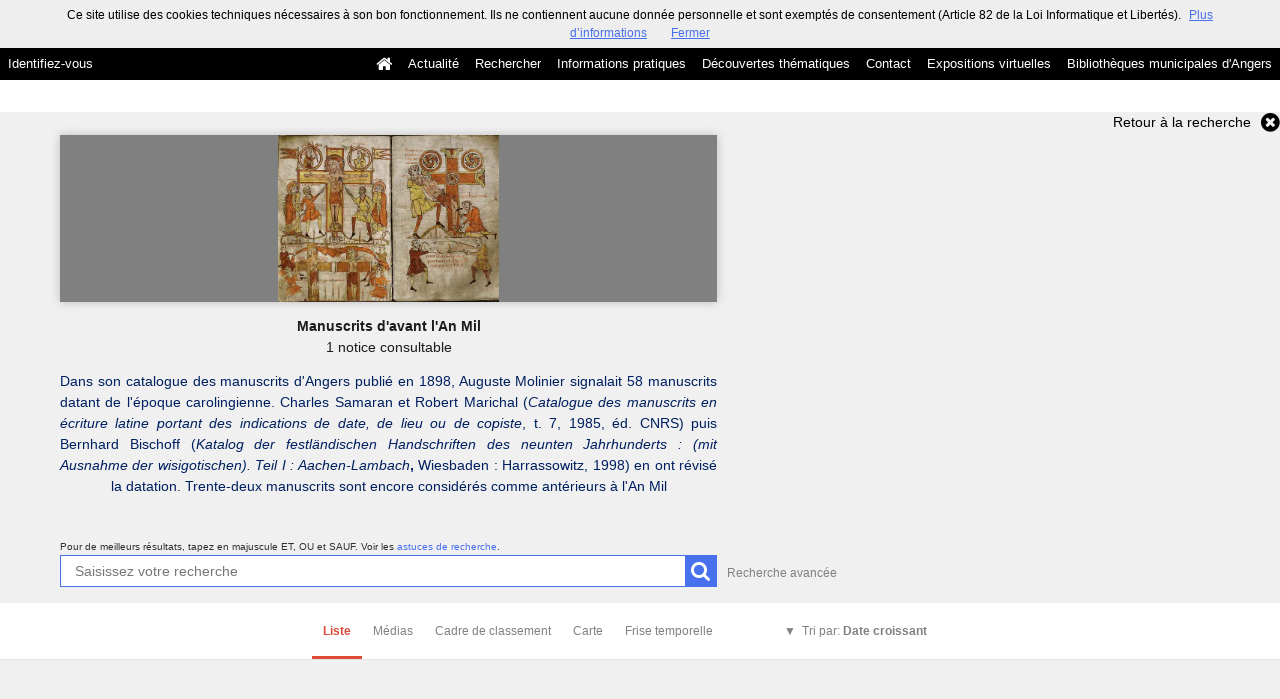

--- FILE ---
content_type: text/css
request_url: https://commulysse.angers.fr/bundles/naonedvanao/css/search/main.css?v=4.6.32
body_size: 9620
content:
body.search-view-medias {
    height: 100%;
}

body > .headrest {
    height: auto !important;
}

.search-welcome {
    height: 37.5vh;
    max-height: 35rem;
    width: 100%;
    display: table;
    text-align: center;
    z-index: -10;
}

.act-search {
    float: right;
    margin-right: -2.5rem;
    margin-top: .9rem;
    color: white;
}
.act-search.fa {
    font-size: 1.7em;
}
.input-icon {
    float:right;
}

.search-welcome p{
    display: table-cell;
    vertical-align: middle;
    font-size: 4.5em;
    color: #FFF;
    text-shadow: 0 0 .2em #000;
    font-weight: bold;
    padding: 0 .6em;
    line-height: 1.1em;
    width: 100%;
}

/* SIMPLE FIELD SEARCH FORM */

.search-global {
    color: #323232;
}
.search-centered{
    width: 97vw;
    max-width: 65.7rem;
    position: relative;
    margin: 0 auto;
}
.search-centered-nr{
    width: 97vw;
    max-width: 65.7rem;
    margin: 0 auto;
}
.search-global-query {
    background-color: #F0F0F0;
    position:relative;
}
.search-centered-line {
    max-width: 65.7rem;
    position: relative;
}
.search-global-query .search-query-line {
    /*padding: .3rem 0 0;*/
    position:relative;
}
.search-query-line>*{
    height: 2.8rem;
}
.search-global-submit{
    position: absolute;
    right: 0;
    top:0;
    padding:0 !important;
    margin:0 !important;
}
.search-global-submit input {
    width:3.2rem;
    height:3.2rem;
}
.search-global-query-label {
    display: block;
    margin-top: 0;
    line-height: 16px;
    font-size: 11px;
}
.search-global-input{
    font-size: 1.16em;
    width: 100%;
    padding-left: 1em;
    max-width: 65.7rem;
    margin-bottom: 1.6rem;
    height: 3.2rem;
    padding-right: 2.5em;
}
.search-query-line > .search-preset{
    margin: -.8rem 0 .5rem;
    text-align: center;
}
.search-query-line > .search-preset > *{
  position: relative;
  top: -0.2em;
}
.search-preset {
    color: #1c1c1c;
    margin:3.2rem 0;
    text-align:center;
    padding-top: 2%;
}

/* SEARCH OPTIONS */

.search-options {
    border-bottom: 1px solid #E3E3E3;
    padding-bottom: 0;
    position:relative;
    background-color:#FFF;
}
.search-option-item {
    display:table-cell;
}
.search-option-item.plus {
    visibility: collapse;
}

.search-mode-item,
.search-mode-plus {
    display:table-cell;
    height: 5.6rem;
    vertical-align: middle;
    text-decoration: none;
    color: rgb(129, 129, 129);
}

.search-mode-item {
    border-bottom: solid 3px #FFF;
    border-top: solid 3px transparent;
    margin: 0;
    padding: 0 1.1rem;
    margin-top: 3px;
}
.search-mode-item:hover,
.search-mode .search-mode-plus.opened {
    border-bottom-color: #E3E3E3;
    color: rgb(129, 129, 129);
}

.search-mode-plus-box .search-mode-item {
    border-bottom: none;
    margin-bottom: 3px;
    height: 3.4rem;
}

.search-mode-item.icon-down:after{
    font-size: 1em;
}
.search-mode-plus {
    padding: 0 1em;
    margin: 3px 0;
    line-height: 32px;
}

.search-mode-plus:before {
    content: '\25bc';
    margin-right: .5em;
}

.search-mode .search-mode-plus.opened:before {
    content: '\25b2';
}

.search-mode .search-mode-item.active{
    border-bottom-color: #dd4b39;
    color: #dd4b39;
    font-weight: bold;
}
.search-mode .search-mode-plus.active {
    background-color: #E3E3E3;
    color: #818181
}
.search-mode input,
.search-mode-plus-box-inner input {
    display:none;
}
.search-mode-plus-box-inner {
    display: table;
    position: relative;
    right:0;
}

.search-option-item select {
    -webkit-appearance: none;
    appearance: none;
    color: #818181;
    background: transparent;
    border: none;
    outline: none;
    box-shadow:none;
    width:4em;
}
.search-option-item select:active {
    border:0;
    outline:0;
}
.search-option-item select:hover {
    border:none;
}
.search-plus-advanced-line .note {
    margin: 1em 0 0 0;
    font-size: 1.1rem;
    color: #818181;
    text-align: right;
    width: 65%;
    position: absolute;
    right: 0;
}
/* EXTENDED SEARCH FORM */
#search-query-custom {
    color: #1C1C1C;
    font-size: 1.4rem;
}

.search-mode-plus-box {
    /*position: absolute;*/
    z-index: 1;
    display:none;
    background-color:#FFF;
}
.search-mode-plus-box:before {
    content: " ";
    border-top: #E3E3E3 1px solid;
    position: absolute;
    width: 100%;
    left: 0;
}
.search-mode .search-mode-plus.opened + .search-mode-plus-box {
    height:34px;
    display: block;
}
.search-mode-plus-box .close {
    position: absolute;
    top: -1.1em;
    right: 0;
}

.search-advanced-header {
    padding: 30px 0;
    line-height: 1.7em;
    font-size: 1.16em;
}
.search-advanced-header p {
    margin: 0;
}
.search-advanced-header .fa {
    font-size: 1.5em;
    position: relative;
    top: 0.1em;
}

.search-plus-advanced {
    background-color: #F0F0F0;
}
.search-plus-advanced>p>.button {
    margin-top: -.3em;
}
.search-plus-advanced-line {
    padding: 0 .5vw;
    clear: both;
    position: relative;
}
.search-plus-advanced-line + .search-plus-advanced-line,
.search-builder {
    margin-top: 13px;
}
.search-plus-advanced-line > div + div,
.search-meta-fields > div + div {
    margin-left: 8px;
}
.search-plus-advanced-line div {
    line-height: 2.2rem;
}
.search-plus-advanced-line {
    display: -webkit-box;
    display: flex;
    -webkit-box-orient: horizontal;
    -webkit-box-direction: normal;
            flex-direction: row;
    position: relative;
}
.search-plus-advanced-line .search-adv-action {
    cursor: pointer;
}
.search-plus-advanced-line .left { width: 12.5em; }
.search-plus-advanced-line.custom .left { text-align:right; }
.search-plus-advanced-line .center { width:35.83em; }
.search-plus-advanced-line .right { margin-right:0; }
.search-plus-advanced-line .line { position: relative; }
.search-plus-advanced-line .search-advanced-select {
    width:100%;
    font-size: 1.3rem;
    margin-bottom: .4rem;
}
select.search-advanced-select{
    height: 3.2rem;
}
.search-plus-advanced-line select{
    width:100%;
    height: 4.2rem;
    margin-bottom: .4rem;
}
.search-advanced-field-wrapper {
    -webkit-box-flex: 1;
            flex-grow: 1;
    width: 100%;
}
.search-advanced-boolean-wrapper {
    width: 6.7rem;
    flex-shrink: 0;
}
.search-plus-advanced-lines.custom .search-plus-advanced-line:first-child .search-meta-fields-wrapper {
    padding-left: 7.5rem;
}
.search-advanced-fieldname-wrapper {
    -webkit-box-flex: 1;
        -ms-flex-positive: 1;
            flex-grow: 1;
}
.search-advanced-fieldname-wrapper label {
    text-align: right;
    display: block;
}
.search-plus-advanced-line select {
    width: 100%;
}
.search-adv-action {
    position: absolute;
    right: 0;
    -webkit-transform: translate(100%);
    transform: translate(100%);
    font-size: 1.8em;
    cursor: pointer;
}
.search-adv-action.add:not(.first) {
    right: -29px;
}
.search-adv-action .fa-times-circle:hover,
.search-adv-action .fa-times-circle:focus {
    color: #e00034;
}
.search-adv-action .fa-plus-circle:hover,
.search-adv-action .fa-plus-circle:focus {
    color: #7bbf28;
}
.search-meta-fields-wrapper {
    min-width: 40%;
    position: relative;
}
.search-meta-fields {
    display: -webkit-box;
    display: flex;
    -webkit-box-orient: horizontal;
    -webkit-box-direction: normal;
            flex-direction: row;
}
.date-line {
    display: -webkit-box;
    display: flex;
    -webkit-box-orient: horizontal;
    -webkit-box-direction: normal;
            flex-direction: row;
    width: 100%;
}
.date-line .label {
    width: 24%;
    flex-shrink: 0;
    -webkit-box-flex: 0;
            flex-grow: 0;
    line-height: 1.3em;
    display: -webkit-box;
    display: flex;
    -webkit-box-align: center;
            align-items: center;
    -webkit-box-pack: end;
            justify-content: flex-end;
}
.date-line > div + div {
    margin-left: 8px;
    margin-bottom: 0.2rem;
}
.date-line .picker {
    cursor: pointer;
}

.date-line .day,
.date-line .month,
.date-line .year {
    -webkit-box-flex: 1;
        -ms-flex-positive: 1;
            flex-grow: 1;
}

.search-plus-advanced-line select {
    min-width: 7rem;
}
select.unselected {
    font-size: 1.2rem;
    color: #818181;
    font-style: italic;
}
select .selectOption {
    font-size: 1.2rem;
    color: #000;
    font-style: normal;
}
.search-plus-advanced-line select {
    padding-left: .4rem;
}

.date-line ::-webkit-input-placeholder  /* WebKit, Blink, Edge */
{
    font-size: 1.2rem;
    color: #818181;
    font-style: italic;
}
.date-line ::placeholder,
.date-line :-moz-placeholder,  /* Mozilla Firefox 4 to 18 */
.date-line ::-moz-placeholder, /* Mozilla Firefox 19+ */
.date-line :-ms-input-placeholder /* Internet Explorer 10-11 */
{
    font-size: 1.2rem;
    color: #818181;
    font-style: italic;
}

@media(max-width: 650px) {
    .date-line {
        -webkit-box-orient: vertical;
        -webkit-box-direction: normal;
                flex-direction: column;
    }
    .search-plus-advanced-line {
        -webkit-box-orient: vertical;
        -webkit-box-direction: normal;
            -ms-flex-direction: column;
                flex-direction: column;
    }
    .search-plus-advanced-line + .search-plus-advanced-line,
    #search-builder {
        margin-top: 8px;
    }
    .search-plus-advanced {
        padding: 0 8px;
    }
    .search-advanced-field-wrapper {
        margin: 0;
    }
    .search-adv-action {
        -webkit-transform: translate(0, 25%);
        transform: translate(0, 25%);
    }
    .search-plus-advanced-line {
        padding-right: 2em;
    }
    .search-advanced-fieldname-wrapper {
        width: auto;
        font-weight: bold;
    }
    .date-line .year {
        padding-right: 0;
    }
    .date-line .picker,
    .search-plus-advanced-line .note {
        display: none;
    }
    .search-plus-advanced-line.date {
        -webkit-box-orient: vertical;
        -webkit-box-direction: normal;
                flex-direction: column
    }
    .date-line .label {
        width: auto;
        padding: 4px 0;
        -webkit-box-pack: center;
                justify-content: center;
    }
}

select.search-advanced-select{
    height: 3.2rem;
}
.search-plus-advanced-line .calendar-swap {
    cursor: pointer;
}
.search-plus-advanced-line label,
.search-plus-advanced-line .label-label {
    margin:.8rem 0 0 0;
    overflow:hidden;
    font-size: 1.4rem;
}
.search-plus-advanced-line label > * ,
.search-plus-advanced-line .label-label > * { float:left; }
.search-plus-advanced-line .label  {
    text-align:right;
}
.search-plus-advanced-line .pikaday {
    position: relative;
    height: 3.2rem;
    width: 3.2rem;
    text-align: center;
    line-height: 3.2rem;
    font-size: 19px;
    background-color: #FFF;
    border: 1px solid #CCC;
    cursor: pointer;
}
.search-plus-advanced-line input     { height: 3.2rem; }
.search-plus-advanced-line .search-advanced-select.selectize-control {
    margin-bottom: -.3rem;
}
.selectize-control input     { height: 3rem; }
.search-plus-advanced-line input[type="text"] {
    padding-left: 0.8rem;
    padding-right: 0.8rem;
    width:100%;
}
.search-plus-advanced-line .search-date-d,
.search-plus-advanced-line .search-date-m {
    height:3.2rem;
    padding:0.0.3em;
}

#search-advanced-input .icomoon.circled {
    cursor: pointer;
    font-size: 1rem;
    vertical-align: middle;
    padding: 0.6em;
    color: #ccc;
}

.search-builder {
    padding: 0 0.5vw;
    font-size: 1.2rem;
    color: #818181;
}
.search-builder input {
    width: 100%;
    padding: 0 0.8rem;
    height: 3.2rem;
}

.search-builder input {
    font-size: 1.2rem;
}
.search-builder input[readonly] {
    background-color: #818181;
    font-style: italic;
    background-color: #e3e3e3;
}
.search-builder .edit {
    position: absolute;
}
.search-builder .help {
    float: right;
}

.search-builder .edit, .search-builder .help {
    color: #818181;
}

.search-builder .edit:hover, .search-builder .help:hover {
    color: #4970EC;
}

.search-plus-advanced-final {
    clear: both;
}

.search-plus-advanced-final .button {
    line-height: 32px;
    padding: 0 1.9em;
}

.search-plus-advanced-final .search-count {
    /*position: absolute;*/
    margin: 15px 10px;
    line-height: 32px;
}

/* SEARCH SUGGESTS */

.search-suggests {
    text-align: center;
}
.search-suggests ul {
    padding: 0;
}
.search-suggests li {
    display: inline-block;
}
.search-suggests-box {
    position: relative;
    height: 19rem;
    width: 19rem;
    max-width: 40vw;
    max-height: 40vw;
    margin: 3vmin;
    display: inline-table;
    background-size: cover;
    background-repeat:no-repeat;
    /*background-image:url('/img/picture-not-found.svg');*/
    background-color:#4A71ED;
    background-position:center center;
    text-decoration: none;
}
.search-suggests-box > span{
    position: absolute;
    bottom: 0;
    left:0;
    width:100%;
    color: #FFF;
    background-color: rgba(0,0,0,.6);
    font-size: 1.16em;
    text-decoration: none;
    padding: 0.57em 0.72em;
    text-align: left;
}
.search-suggests-box:hover > span {
    height: 19rem;
    max-height: 40vw;
}
.search-suggests-box > span .total {
    color: lightgrey;
    white-space: nowrap;
}

/* SEARCH CURRENT */
#search-background {
    padding-top: 3.2rem;
    background-color:#f0f0f0;
}
body.search-view-map #search-background {
    padding-top: 0;
}

.search-results-m {
    padding-bottom:4rem;
    /*padding-top:1.4rem;*/
}
.search-results-m.offset,
.search-filter.offset {
    /*margin-top:5rem;*/
}
.search-filter.offset,
.search-results-m.offset,
.search-results-m {
    -webkit-transition:margin-top 0.2s linear;
       -moz-transition:margin-top 0.2s linear;
            transition:margin-top 0.2s linear;
}

.search-current {
    background-color: #e3e3e3;
    margin-bottom:1.4rem;
    padding: 0.5rem 1.1rem;
    z-index: 50;
    box-shadow: none;
}
.search-current .icons-group {
    position:relative;
    top: -.5rem;
    right: -1.1rem;
    /*min-width: 10rem;*/
}
.svg-icon svg {
    fill: #818181;
}
.svg-icon:hover svg {
    fill: #4A71ED;
}
.search-current-items {
    display: inline-block;
    vertical-align: top;
    font-size: 1.17em;
    line-height:1.5;
    margin: 0;
    font-weight: normal;
    max-width:29em;
}
a.search-current-item.custom-link {
    color: #000!important;
}
.search-current-item, .search-current-item:visited {
    color: #000;
    font-weight: bold;
}
.search-current-item:hover {
    color: #4970EC;
}
.search-current-final {
    color: #4970EC;
}
.search-current-items>.icon {
    color: #818181;
  padding-left: 2vw;
}
.search-current-items>.icon:hover {
    color: #0049FF;
}
.search-current-items > a {
    position:relative;
    margin-right:8px;
    padding-right:8px;
}
.search-current-items > a:after {
    content:'›';
    position:absolute;
    top:-0.2rem;
    right:-5px;
}
.search-count {
    display: inline-block;
    color: #818181;
    font-weight: normal;
    font-size: 0.85em;
}
.search-current-items .search-count {
    margin-left: 1.2rem;
    font-size: 1.1rem;
}

.search-current-items .search-count .tip{
    font-weight: bold;
    font-size: 1.2rem;
    height: 16px;
    width: 16px;
    vertical-align: middle;
    line-height: 1.2rem;
    text-align: center;
}


.search-current-white {
    background-color: #FFF;
}

/* SEARCH RESULT */

.search-result-list {
    margin: .5rem 0;
    position: relative;
    /*max-width:52.2rem;*/
    padding: .3rem .7rem;
    min-height:9rem;
    background-color:#fff;
    page-break-inside: avoid !important;
}
.search-result-list:first-child {
    margin-top:0;
}
.search-result-list:hover {
    background-color: #F0F0F0;
}
.search-result-list.is-active .search-result-link,
.search-result-list:hover .search-result-link
.search-result-list.is-active .search-result-aid-link,
.search-result-list:hover .search-result-aid-link
{
    color: #0049FF;
}
.search-result-list.is-active .search-result-abstract,
.search-result-list:hover .search-result-abstract{
    opacity: 1;
}
.search-result-list.is-active {
    background-color: #E3E3E3;
}
p[class^="search-result-"] {
    margin: 0;
}
.search-result-title {
    font-size: 1.33em;
    font-weight: normal;
    margin-top: 0;
}
.search-result-list .search-result-details {
    font-size: 0.9em;
}
.search-result-details.truncate .item:hover {
    opacity: 0.8;
}
.search-result-list .search-result-details .label {
    display:none;
}
.search-result-list.is-active:before {
    line-height: 9rem;
    font-size: 2rem;
    color: #FFF;
    content: '▶';
    height: 100%;
    position: absolute;
    background-color: #E3E3E3;
    width: 4.5rem;
    left: 65.7rem;
    top: 0;
    text-align: center;
}
.search-result-abstract {
    position: relative;
    line-height: 1.6em;
    opacity: .8;
    color: #323232;
    max-height:4rem;
    overflow: hidden;
}
.search-result-abstract .ellipsis {
    position: absolute;
    top: 1.6em;
    right: 0;
}
.search-result-abstract p {
    margin:0;
}
.search-result-context {
    clear:left;
    color: #434343;
    padding-top: .5rem;
}
.search-result-context-border {
    display: block;
    border-top: .2rem dotted #E0E0E0;
}
.search-span-context {
    float: left;
    font-weight: bold;
    margin-right: .5rem;
}

article.visited .search-medias-item-title,
article.visited .search-result-link,
article.visited .search-result-aid-link,
article.visited .search-result-details,
article.visited .search-result-abstract {
    color: #818181 !important;
}

.search-results-info {
    display: block;
    background: #E0E0E0;
    text-align: center;
    font-size: 1.2em;
    color: #818181;
    padding: 1em 0;
    margin-bottom:1.5em;
}

.search-result-preview {
    display: none;
    background: none repeat scroll 0 0 #FFFFFF;
    position: absolute;
    top: 0;
    width: 46rem;
    max-width: calc(100vw - 52.2rem - 3vw);
    min-width: 40rem;
    min-height: 20rem;
    z-index: 300;
    margin-bottom:6rem;
    right: 0;
}
.search-result-preview > .spinner {
    position:absolute;
    top:50%;
    left:50%;
    margin:-11px 0 0 -27px;
}
.search-result-preview .icons-group {
    position:absolute;
    right:0rem;
    z-index:100;
}
.search-close-notice,
.search-close-filters {
    line-height: 32px;
    width: 32px;
    text-align: center;
}

.icons-dark .fa {
    color: white !important;
}

.record-preview {
    display:none;
}
.search-notice-panel {
    display: none;
}
.search-result-media {
    float: left;
    margin-right: .5em;
    max-width: 10rem;
    height: 6.6em;
    overflow: hidden;
    background-color:#E3E3E3;
}
.search-result-media img {
    width:auto;
    max-height: 100%;
}
/* Filters and sub-search */
.search-filter {
    left: 0;
    margin-bottom: 5rem;
    min-width: 30rem !important;
    width: calc(50vw - 33.6rem - 4.5rem);
    z-index: 500;
}
.search-filter-title {
      margin: 0;
     font-size: 1.4rem;
     line-height: 3.2rem;
    font-weight: normal;
    text-align: center;
    color: #313131;
}

.search-filter-title .icons-group {
    min-width: 2.4rem;
    margin-right: 0!important;
}

.search-filter-reset {
    position: absolute;
    right: .9rem;
}
.search-filter .icons-group {
    margin-right:1em;
    cursor:pointer;
}
.search-filter-handle-l,
.search-filter {
    margin-top: 3.2rem;
    -webkit-transition:margin-top 0.2s linear;
       -moz-transition:margin-top 0.2s linear;
            transition:margin-top 0.2s linear;
    position:absolute;
    background-color: #FFF;
}
.search-filter-handle-l {
    font-size: 1.2em;
    padding: 0 1.3rem;
    text-decoration:none;
    line-height: 3.2rem;
    display:none;
    cursor:pointer;
    color: #313131;
}
.search-filter-handle:hover {
    text-decoration: underline;
}
.search-filter-handle-s {
    display: inline-block;
    margin-top: .5rem;
}
.search-filter-handle-s button{
    color: #818181;
    font-size: 1.2em;
}
.search-filter-handle button {
    background: transparent;
}
.search-filter-handle-l button {
    color: #000;
    padding: 1.3rem 0;
    display: inline-block;
}
.search-filter-handle button:hover {
    color: #0049FF;
}
.search-subsearch .search-preset>div {
    display: inline-block;
    max-width: 70%;
    vertical-align: middle;
    line-height:1.3em;
    margin-left:0.5em;
}
.search-preset-container {
    position: relative;
    background-color: #f0f0f0;
    margin: 0;
    padding-bottom: 1rem;
    margin-top: 2.3%;
}
.search-preset header {
    margin-top: 1em;
    margin-bottom: .8em;
    font-size: 1.4rem;
}
.search-preset-title{
    font-weight: bold;
}
.search-global-query .search-preset-title {
    max-width: 45rem;
    display: inline-block;
}
.search-filter input[type="checkbox"]{
    margin-right: 1.0rem;
}
.search-keyword-root, .search-keyword {
    list-style: none;
}
.search-keyword-root label {
    margin:0;
}
.search-keyword-root {
    padding-left: 0;
    color: #313131;
}
.search-keyword {
    padding-left: 2.3rem;
}
.search-subsearch label {
    margin: 0.5rem 0;
    color: #000;
}
.search-filter-line {
    padding-left: 2rem;
}
.search-keyword-root>li{
    border-bottom: 1px solid #F0F0F0;
}

ul.search-keyword{
    padding-left: 3.6rem;
    line-height:2.2em;
}

ul.search-keyword  ul{
    padding-left: 3.2rem;
}

.search-filter-more > a {
    color:#818181;
}
.search-keyword-title {
    font-size: 1.4rem;
    padding: 0;
    line-height: 3.2rem;
    font-weight: normal;
    display: block;
    cursor:pointer;
    position:relative;
}

.search-keyword-title:before {
    content: "▾";
    display: inline-block;
    vertical-align: middle;
    margin-top: -3px;
    font-size: 12px;
    width: 3.6rem;
    text-align: center;
}

.search-keyword-title.close:before {
    -ms-transform: rotate(-90deg);
    -webkit-transform: rotate(-90deg);
    transform: rotate(-90deg);
}

.search-keyword-title.toggled:before {
    border-width: 4px 0 4px 8px;
    border-color: transparent transparent transparent #000000;
}

.search-keyword {
    /*padding-bottom: .75em;*/
    background-color: #F0F0F0;
}
.search-subsearch {
    background-color: #F0F0F0;
    padding: 0 3.6rem;
}
.search-keyword-root>.is-closed>.search-keyword{
    display: none;
}
.search-keyword-root>.is-closed>.icon:before {
    content: "\2023";
    font-size: 2.1rem;
    top: 0;
}
.search-keyword-more  {
        color: #818181;
        display: inline-block;
        padding: 0.75rem .5rem;
        width: 100%;
}
.search-subquery {
    position: relative;
}


/* Pagination */
.pagination {
    padding:1rem 0;
    text-align:center;
}
.pagination span {
    line-height: 2rem;
    height: 2rem;
    display: inline-block;
    font-size:1.5rem;
    padding:0 .3em;
}
.pagination a {
    color:#818181;
    text-decoration:none;
    display:block;
}
.pagination a:hover {
    color:#6f6c87;
}
.pagination .previous,
.pagination .next,
.pagination .last,
.pagination .first {
    font-size:1.6em;
}
.pagination .page {

}
.pagination .current {
    font-weight:bold;
}
#search-tips .content {
    padding:1rem;
    margin:1rem 0 0 0;
    border:1px dashed #888;
    background-color:#fff;
    color:#000;
    position:relative;
    border-radius:3px;
}
#search-tips h3 {
    font-size:1.5em;
    margin:0;
    text-align:center;
}
#search-tips dl {
    padding:0 0 0 1em;
    margin:2em 0 0 0;
}
#search-tips dt {
    font-size:1.2em;
    margin:.6em 0 .6em 0;
    cursor:pointer;
    color:#4970EC;
}
#search-tips dt:hover {
    text-decoration:underline;
}
#search-tips dd {
    padding:0;
    display:none;
    margin-left:18px;
}
#search-tips p.actions {
    float:right;
    width:auto;
}
#search-tips .actions span {
    cursor:pointer;
    color:#888;
    text-decoration: underline;
}
.search-tips-close {
    position:absolute;
    color:#888;
    top:1.3rem;
    right:1.3rem;
    cursor:pointer;
    z-index:2;
}
.search-tips-close:hover { color:#000; }
a.search-tips-close {
    position:static;
    top:auto;
    right:0;
    float:right;
}
.search-tips-example {
    border:1px solid #CCC;
    margin:.6rem auto;
    width:50%;
    padding:0 0.8rem;
    height:2.7rem;
    line-height:2.7rem;
    position:relative;
}
.search-tips-you {
    color:#888;
}
.search-tips-example .fa {
    position:absolute;
    top:0;
    right:0;
    width:2.5rem;
    height:2.5rem;
    line-height:2.5rem;
    background-color:#4970EC;
    text-align: center;
}
.search-tips-example .fa:before {
    font-size:16px;
    color:#fff;
    cursor:auto;
}
.search-tips-submit {
    position:absolute;
    right:0;
    top:0;
    background-color:#4970EC;
    width:2.7rem;
    height:2.6rem;
    display:block;
    padding:.3rem 0 0 .4rem;
}
.search-tips-submit path {
    fill:#fff;
    position:absolute;
    top:0px;
    left:0px;
}
.search-tips-havefun {
    margin:1em 0 0;
    font-size:1.2em;
    text-align:center;
}
#search-query-input,
#search-advanced-input {
    position: relative;
}
#search-query-input .show-advanced {
    position: absolute;
    right: -10em;
    bottom: 1.8em;
    color: #818181;
}
.search-advanced-close {
    position: absolute;
    top: .5em;
    right: 2em;
    cursor: pointer;
    line-height: 2em;
    z-index: 1;
    line-height: 1.3em;
    font-size: 1.2em;
    margin-top: 7px;
}
.search-advanced-close .fa {
    margin-left: 10px;
    font-size: 1.6em;
}
.search-advanced-close .label {
    position:relative;
    float:left;
    line-height: 1.6em;
}

.return-search .fa-times-circle, .search-close-filters .fa-times-circle.right-search-close-filters {
    margin-left: 10px;
    font-size: 21.6px;
    top: 50%;
    position: absolute;
    left: 100%;
    transform: translateY(-50%);
}

.return-search {
    position: absolute;
    right: 2em;
    font-size: 14.4px;
}

.return-search a {
    cursor: pointer;
    text-decoration: none;
    color: inherit;
    position: relative;
}

.return-search a:hover > .fa{
    color: #e00034;
}


@media screen and (min-width: 767px) and (max-width: 1485px) {
    .is-searched .search-centered{
        max-width: 116rem;
    }
    .is-searched .search-centered.search-current{
        max-width: 53rem;
    }
}
@media screen and (min-width: 767px) {
    .search-mode-item.not-small-hide {
        display: none;
    }
}
@media screen and (min-width: 1000px) {
    .user-context-link>span.p1000{
        display: block;
    }
    .user-context-link>span.m1000{
        display: none;
    }
}
@media screen and (min-width: 1365px) {
    .search-filter-handle-s {
        display: none;
    }
}
@media screen and (max-width: 650px) {
       .search-advanced-close .label,
    .search-plus-advanced-line .calendar-swap,
    .search-plus-advanced-line .pikaday{
           display: none;
       }
    .search-result-list.is-active:before {
        content: '';
    }
}
@media screen and (max-width: 480px) {
       .search-plus-advanced>.txtcenter {
        margin-right: 3rem;
       }
    .search-results .search-result-preview {
        max-width: 100vw;
        min-width: 1%;
        right: 0;
        /*
        left: auto;
         */
    }

    .record-notice-map {
        margin-right: 0!important;
    }
    .search-preset {
        margin-top: 9%;
    }
}

@media screen and (max-width: 600px) {
    .search-global-query {
        padding: 0 5px;
    }
    .search-welcome {
        height: 20vh;
    }
    .search-welcome p {
        font-size: 3em;
    }
    .search-option-item.hide-on-resize {
        display:none;
    }
    .search-option-item {
        padding: 0 1rem;
    }
    .search-option-item.plus {
        display:table-cell;
        vertical-align: middle;
        visibility: visible;
    }
    .search-mode-item, .search-mode-plus{
        vertical-align: middle;
        height: 3.2rem;
    }
}
@media screen and (max-width: 767px) {

    .search-result .search-result-preview {
        display: none;
    }
    #search-query-input .show-advanced {
        position:static;
        /*margin:0 .8rem 1.8rem;*/
        margin: -1rem 0 0.8rem;
         display:block;
        padding: 0;
    }
    .search-advanced-close .label {
           display: none;
       }
    body.search-view-map .search-current {
        margin-top: 7.0rem!important;
    }

    body.search-view-map .search-filter-handle-l {
        margin-top: 1.6rem!important;
    }
}
@media screen and (max-width: 1050px) {
/*    .search-global-query .search-query-line {
        margin: 0 .8rem;
    }*/
    .search-result-preview {
        right:1rem;
        left:auto;
    }
    .search-filter-handle-l {
        position:relative;
        /*z-index:1;*/
        top:.9rem;
    }
}
@media screen and (min-width: 1685px) {
    .search-result-preview {
        left: 107%;
    }
}
@media screen and (min-width: 1486px) and (max-width: 1686px)  {
    .search-result-preview {
        left: 40vw;
    }
}

@media screen and (max-width: 1250px) {
    /*
    .search-filter {
        left:-900px;
    }*/
    .search-filter-handle-l {
        display:inline-block;
        position:relative;
    }
}



/* AUTCOMPLETE */
.search-autocomplete {
    position: absolute;
    top: 3.2rem;
    margin: 0;
    background: white;
    z-index: 1000;
    width: 100%;
    list-style: none;
    line-height: 2.2em;
    border: 1px solid #CCC;
    border-top:none;
    height: auto;
    padding:.3em 0;
    box-shadow: 0 2px 4px rgba(0,0,0,0.2);
}
.search-plus-advanced-line .search-autocomplete {
    width: 100%;
    line-height: 1.8em;
    top: 3.3rem;
}
.search-autocomplete > li {
    color: #000;
    padding:0 0.5em 0 1.4em;
    font-size:1.1em;
}
.search-plus-advanced-line .search-autocomplete > li {
    font-size:1em;
    padding:0 1em;
}
.search-autocomplete > li.sep {
    border-bottom:1px dashed #ddd;
    padding-bottom:0.2em;
}
.search-autocomplete > li.disabled {
    font-style:italic;
    color:#888;
}
.search-autocomplete > li.error {
    font-style:italic;
    color:#FF4747;
}
.search-autocomplete .description {
    color:#aaa;
    font-size:.8em;
    margin-left:.5em;
}
.search-autocomplete em {
    font-weight: bold;
    font-style: normal;
    background:none;
}
.search-autocomplete > li.suggest.active {
    background-color:#eee;
    cursor:pointer;
}


/* MEDIAS SEARCH */
#waterfall-loading {
    display: none !important;
}
body.search-view-map #search-background,
body.search-view-medias #search-background {
    background:none !important;
    background-image:none !important;
    background-repeat:no-repeat !important;
}
body.is-searched.search-view-map,
body.is-searched.search-view-medias {
    background-color:#F0F0F0 !important;
}
body.search-view-map .search-current,
body.search-view-medias .search-current {
    background-color:#fff;
    box-shadow: 0 0 9px #BBBBBB;
    margin-bottom: 3.2rem;
}
body.search-view-map .search-current {
    margin-top: 3.2rem;
}
body.search-view-medias .search-results-info {
    background-color:#fff;
}
body.search-view-medias .search-results {
    background-color:inherit;
}
.search-medias {
    /*padding-top: 1px;*/
}
.search-medias-breadcrumb+* {
    clear: both;
}
#search-form {
    position: relative;
    margin:0;
}
.search-filter-handle-l{
    position: absolute;
    top: auto;
    z-index: 100;
    left: 0;
}
.search-filter-holder{
    position: absolute;
}

.search-filter-holder .icomoon.circled {
    font-size: 1rem;
    vertical-align: middle;
    padding: 0.45em;
    margin: 0 0.5rem;
    color: #ccc;
}

@media screen and (min-width: 1630px) {
    .search-filter-handle-l{
        text-align: right;
        left: 0;
        width: 22rem;
    }
    .search-filter-holder{
        /*
        position: relative;
        */
    }
}
@media screen and (max-width: 1485px) {
    .search-current {
        margin-top: 4.6rem;
    }

    body.search-view-map .search-filter-handle-l {
        margin-top: 3.2rem;
    }
    .search-filter-handle-l, .search-filter {
        margin-top: 1.6rem;
    }
    #search-background {
        padding-top: 1.6rem;
    }
    body.search-view-map #search-background {
        padding-top: 0;
    }
    .search-filter {
        max-width: inherit;
        width: 98vw;
        z-index: 9999;
    }
}
.search-medias-item {
    background-color: #FFF;
    width: 240px;
    border-radius: 5px;
    page-break-inside: avoid !important;
}
main.media .search-medias-item:hover,
main.media .search-medias-item.selected {
    cursor:pointer;
    box-shadow: 0 0 9px #4970EC;
    border: none;
}
.search-medias-item input[type="checkbox"] {
    position:absolute;
    z-index:2;
    top:0;
    right:0;
}
.search-medias-media {
    margin: 0 0 .5rem;
    text-align: center;
    border-radius: 5px 5px 0 0;
    overflow: hidden;
    background-color:#E3E3E3;
    min-height:150px;
}
.search-medias-media .caption {
    right:auto;
    left:.2em;
}
.search-medias-media img{
    max-width: 238px;
    max-height: 238px;
}
.search-medias-item-title {
    font-size: 1.6rem;
    font-weight: normal;
    margin-bottom: .5rem;
}
.search-medias-item > h2, .search-medias-item > ul {
    margin-left: 1rem;
    margin-right: 1rem
}
.search-medias-item footer {
    padding: .5rem;
}
.search-medias-item .button.normal {
    margin: 0 0 0.5rem;
}
.search-medias-item .icons-group {
    display:block;
    /*height:4.2rem;*/
    float: left;
    /*margin-top: .8rem;*/
}
.search-medias-item .icons-group .button {
    margin:0;
}
.search-medias-item > footer {
    border-top: 1px solid #CCC;
}
.search-medias-item.inressource {
    overflow: hidden;
}
.search-medias-item.inressource:hover {
    overflow: visible;
}
.search-medias-item.inressource > footer {
    padding: 0;
}
.search-medias-item.inressource > footer .icons-group {
    position: absolute;
    top: 0;
    opacity: 0;
    right: 0;
    border: 0;
    transition: all ease-out 0.125s;
    background-color: #fff;
    z-index: 1;
}
.search-medias-item.inressource:hover > footer .icons-group {
    opacity: 1;
}
.search-medias-item.inressource:hover img {
    opacity: 0.5;
}
.search-medias-item.inressource figure {
    margin: 0;
}
.search-medias-item .set-caption {
    left: auto;
    right: 0;
}
.search-medias-item .set-description {
    padding: .5rem;
}
.search-medias-details {
    margin-top: 0;
    margin-bottom: .5rem;
    padding-left: 0;
    margin-left: 0;
}
.search-medias-details li {
    font-size: 1.1rem;
    list-style: none;
    padding-left: 0;
    margin-left: 0;
    color: #323232;
}
.search-medias-details .value {
    color: #000;
}

/* SEARCH MAP */

.search-map {
    overflow: hidden;
    position: relative;
    height: 100%;
    padding-bottom: 0!important;
}
@media screen and (max-width: 1000px) {
    .search-map {
        height: 100vh;
    }
}
.record-notice-map {
    position: relative;
    background-color: #FFF;
    float: right;
    width: 46rem;
    min-width: 10rem;
    max-width: 100vw;
    margin-right: 3vw;
}
.search-map-credits {
    background: rgba(255, 255, 255, 0.698);
    bottom: 0;
    font-size: 1.1rem;
    opacity: 0.9;
    padding: 0.5em 1em;
    position: absolute;
}

/* CLASSIFICATION */
.search-results-classification {
    max-width: 104rem;
    width: 70vw;
}
@media screen and (max-width: 1485px) {
    .search-results-classification{
        width: 100%;
        max-width: 100vw;
    }
}

.search-classification-tree {
    padding-left: 0;
    list-style: none;
}
.search-classification-tree .search-classification-tree,
.search-classification-tree .search-classification-nav{
    padding-left: 2rem;
}

.search-classification-tree .search-result-link {
    position: relative;
}

.search-classification-tree .search-result-link .search-children-link-more {
    display: none;
    color: #4A71ED;
    font-size: 1.3em;
    cursor: pointer;
    position: relative;
    left: 2px;
    top: 1px;
    width: auto;
}

.search-classification-tree .search-result-link .search-children-link-more:hover {
    color: #000 !important;
}

.search-classification-tree .search-result-link.active .search-children-link-more {
    display: inline-block;
}

.search-classification-tree .search-result-link.active .search-children-link-caret,
.search-classification-tree .search-result-link.active .icon-circle {
    display: none;
}

.search-children-link {
    color: #000;
    padding: .6rem .3em;
    text-decoration: none;
}
.search-children-link:hover {
    background-color: #E3E3E3;
}
.search-children-link>span {
    display: inline-block;
    font-size: 1rem;
    margin-right: 0.7rem;
    width: 1rem;
}
.search-view-classification .search-mode-plus {
    display: none;
}
.search-view-classification .search-current {
    max-width: 52.2rem;
    margin-left:0;
    margin-bottom:1.4rem;
}

.search-view-classification .pagination-first {
    /*border-top: 3px dotted #CCC;*/
}
.search-view-classification .pagination-last {
    /*border-bottom: 3px dotted #CCC;*/
}
.search-classification-tree-sub {
    background: #F0F0F0;
}
.search-classification-tree-info {
    font-style:italic;
}

/* ADVICES */
.search-advice {
    /*padding:0.3rem 0 0;*/
    line-height: 1.6rem;
    font-size:0.80em;
}
#search-query-custom .search-advice {
    padding-left:16em;
}
.search-advices {
    margin: 2em 0 0 0;
    font-size:1.2em;
    padding:1em;
}
.search-advices em {
    background:none;
    font-weight:bold;
    color:#dd4b39;
}
.search-advices p,
.search-advices ul {
    margin:0;
}
.search-advices p:first-child {
    margin-bottom:1em;
}

/* Serch tips */
.searchtip {
    color: #999;
}

.search-preset .wrapper {
    width: 100%;
    background-color: #808080;
    display: block;
    overflow:hidden;
    box-shadow: 0 0 9px #BBBBBB;
}
.search-preset .wrapper img {
    display: inline-block;
    max-width: 100%;
    margin-top: -50%;
}

.search-preset .wrapper + .content {
    width: 75%;
}
.search-filter .search-preset img {
    width:9rem;
    max-height:9rem;
    height:auto;
}

@media (max-width: 480px) {
    .search-preset .wrapper {
        position: inherit;
        text-align: center;
        margin-top: 6%;
    }
    .search-preset .content {
        text-align:center;
    }
    .search-preset-title {
        display:block;
    }
}

.keywords{
    display: inline-block; list-style: none; padding:0;
    margin-left:0 !important;
}
.keywords>*{
    display: inline-block;
}

.print-choice {
    position: relative;
    border: 0;
    outline: none;
    padding: 0;
    background: none;
    display: block;
    overflow: visible;
    cursor: pointer;
}

.print-choice:hover ul {
    opacity: 1;
    -webkit-transition: opacity 0.3s ease-out;
    transition: opacity 0.3s ease-out;
    max-height: 200px !important;
    border-width: 1px;
}

.print-choice ul {
    min-width: 200px;
    position: absolute;
    top: 100%;
    right: 50%;
    -webkit-transform: translate(50%, -3px);
    -ms-transform: translate(50%, -3px);
    transform: translate(50%, -3px);
    background: #fff;
    padding: 0;
    margin: 0;
    list-style: none;
    text-align: left;
    z-index: 10;
    background-color: white;
    border: 1px dashed #888;
    border-radius: 3px;
    font-size: 12px;
    opacity: 1;
    border-width: 0;
    max-height: 0;
    overflow: hidden;
}

.print-choice a {
    display: block;
    padding: 5px 8px;
}

.print-choice a:hover {
    font-weight: bold;
}

.print-choice ul:after {
    position: absolute;
    display: block;
    content: " ";
    width: 0;
    height: 0;
    border-style: solid;
    border-width: 0 .6rem .6rem .6rem;
    border-color: transparent transparent #888 transparent;
    bottom: 100%;
    left: 50%;
    -webkit-transform: translateX(-50%);
    -ms-transform: translateX(-50%);
    transform: translateX(-50%);
}

.search-media-record-preview {
    z-index: auto;
}

.search-media-record-preview .quick-links {
    position: relative;
}

.search-file-samples {
    clear: both;
    margin-top: .5rem;
    padding-top: .5rem;
}

.search-file-samples ul {
    padding: 0;
    list-style: none;
}

.search-file-samples .highlight {
    display: inline-block;
    background: #bfd1ff;
}

.synthetique-wrapper {
    padding: 0 1rem 1rem;
}

.synthetique-wrapper .search-result-context-border {
    padding-left: 1rem;
    padding-right: 1rem;
    margin-top: 0;
}

.search-file-samples table,
.search-file-samples td,
.search-file-samples th {
    border: 0;
    vertical-align: top;
    table-layout: auto;
    padding: 0;
    margin: 0;
}

.search-file-samples td {
    width: 100%
}

.search-file-samples th {
    min-width: 6em;
}

.media-search-view-pdf {
    width: 100%;
}
.media-search-view-pdf .search-medias-item {
    width: 100%;
}

body.search-view-medias .page-wrapper {
    height: 100%;
    overflow: auto;
    background-color: #f0f0f0;
    position: relative;
}

.iframe-apercu {
    height: 100%;
    position: fixed;
    top: 0;
    left: 0;
    z-index: 1049;
    /*
    Width 1px, min-width 100% is a fix for iOs to make the iframe responsive.
    Without that it grows larger that the screen size.
     */
    width: 1px;
    min-width: 100%;
}

.iframe-apercu-opened #mode-switcher {
    top: 62px;
}

.iframe-apercu-opened .popup-backdrop {
    display: none;
}

.search-media-record-preview {
    z-index: auto;
}

.search-media-record-preview .quick-links {
    position: relative;
}

.tip {
    position: relative;
}
.tip:hover::after {
    display: block;
}
.tip::after {
    box-shadow: 0 0 9px #bbbbbb;
    display: none;
    content:attr(data-title);
    position: absolute;
    background: #FFF;
    padding: 1em;
    width: 30em;
    font-weight: normal;
    font-family: sans-serif;
}


.search-media-record-preview .icons-group {
    position: absolute;
    top: 50%;
    left: 0;
    right: auto;
    bottom: auto;
    -webkit-transform: translateY(-50%);
    transform: translateY(-50%);
}

.search-media-record-preview .button.normal {
    margin: 0;
}

.search-media-record-preview .search-result-list {
    padding: 0;
}

.search-media-record-preview .search-result-list:hover {
    background-color: transparent;
}

.search-media-record-preview .search-result-list:hover .search-result-abstract {
    opacity: .8;
}

.search-media-record-preview.search-current {
    padding: 1.1rem;
}

.button.btn-back {
    position: relative;
    display: inline-block;
}

.btn-back .fa {
    color: white !important;
    font-size: 1.2em;
}

.set-summary {
    position: relative;
}

.set-summary .set-number {
    margin: -0.5rem -1.1rem;
    padding: 0rem 1.1rem;
    background: #595959;
    color: #fff;
    font-size: 1em;
    font-weight: normal;
    text-align: center;
}

.set-summary .set-description {
    opacity: 0.8;
    padding: 0.5rem 0;
}

.search-global-form .selectize-dropdown {
    z-index: 10000;
    font-size: 1.3rem
}
.search-global-form .selectize-input {
    padding-bottom: 0;
    padding-top: 0;
}
.selectize-input .item {
    margin-top: .5rem;
}

.selectize-count {
    background: #f5fafd;
    border-radius: 1em;
    display: inline-block;
    float: right;
    padding: 0 1em;
}
.add-clear-span {
    color: #cccccc;
    display: block;
    height: 100%;
}

.add-clear-span > a {
    position: absolute;
    top: 50% !important;
    -webkit-transform: translateY(-50%);
    transform: translateY(-50%);
}

.add-clear-span .fa {
    font-size: 2em;
}

.add-clear-span input::-ms-clear {
    display: none;
}

.add-clear-span > a.hidden {
    display: none !important;
}

.attachment-possible-alert a {
    color: inherit;
    display: block;
    font-size: 1.2em;
    padding-left: 1.2em;
    line-height: 1.2em;
    position: relative;
    text-decoration: none;
}

.attachment-possible-alert span {
    display: inline-block;
}

.attachment-possible-alert a i {
    position: absolute;
    top: 0;
    left: 0;
}

.attachment-possible-alert a:hover,
.attachment-possible-alert a:hover span {
    text-decoration: underline;
}

.search-result-list.is-active .attachment-possible-alert a {
    color: #818181;
}

.search-preset-resume {
  width: 100%;
  margin-top: 2%;
}

.search-preset-resume,
.selection-description .note-editable {
  text-align: justify;
  text-align-last: center;
}

.search-preset-resume [style*="text-align"],
.selection-description .note-editable [style*="text-align"] {
    text-align-last: auto;
}

#search-form a .fa,
.search-results-m a .fa {
    color: rgba(49, 49, 49, 0.65);
}
.add-clear-span i {
    color: #ccc !important;
}
#search-form a:hover .fa-times-circle,
#search-form .icons-group>*:hover .fa-times-circle,
#search-form button:hover .fa-times-circle,
#search-form a:hover .fa-times-circle,
.search-results-m a:hover .fa-times-circle,
.search-results-m .icons-group>*:hover .fa-times-circle,
.search-results-m button:hover .fa-times-circle,
.search-results-m a:hover .fa-times-circle {
    color: rgba(224, 0, 52, 1);;
}

.search-plus-advanced-line .selectize-control input[type="text"] {
  border: 0;
  padding: 0;
  font-style: italic;
}
.selectize-input {
  min-height: 3.2rem;
}

.search-plus-advanced-line .selectize-control ::placeholder,
.search-plus-advanced-line .selectize-control ::-webkit-input-placeholder,  /* WebKit, Blink, Edge */
.search-plus-advanced-line .selectize-control :-moz-placeholder,  /* Mozilla Firefox 4 to 18 */
.search-plus-advanced-line .selectize-control ::-moz-placeholder, /* Mozilla Firefox 19+ */
.search-plus-advanced-line .selectize-control :-ms-input-placeholder /* Internet Explorer 10-11 */
{
  color: #818181;
  font-size: 1.4rem
  font-style: italic;
  opacity:  1;
}

.tooltip {
  position: absolute;
  z-index: 1070;
  display: block;
  font-family: "Helvetica Neue", Helvetica, Arial, sans-serif;
  font-size: 11px;
  font-style: normal;
  font-weight: normal;
  line-height: 1.42857143;
  text-align: left;
  text-align: start;
  text-decoration: none;
  text-shadow: none;
  text-transform: none;
  letter-spacing: normal;
  word-break: normal;
  word-spacing: normal;
  word-wrap: normal;
  white-space: normal;
  filter: alpha(opacity=0);
  opacity: 0;

  line-break: auto;
}
.tooltip.in {
  filter: alpha(opacity=90);
  opacity: .9;
}
.tooltip.top {
  padding: 5px 0;
  margin-top: -3px;
}
.tooltip.right {
  padding: 0 5px;
  margin-left: 3px;
}
.tooltip.bottom {
  padding: 5px 0;
  margin-top: 3px;
}
.tooltip.left {
  padding: 0 5px;
  margin-left: -3px;
}
.tooltip-inner {
  max-width: 200px;
  font-size: 1.2em;
  padding: 3px 4px;
  color: #fff;
  /*text-align: center;*/
  background-color: #333333;
}
.tooltip-arrow {
  position: absolute;
  width: 0;
  height: 0;
  border-color: transparent;
  border-style: solid;
}
.tooltip.top .tooltip-arrow {
  bottom: 0;
  left: 50%;
  margin-left: -5px;
  border-width: 5px 5px 0;
  border-top-color: #000;
}
.tooltip.top-left .tooltip-arrow {
  right: 5px;
  bottom: 0;
  margin-bottom: -5px;
  border-width: 5px 5px 0;
  border-top-color: #000;
}
.tooltip.top-right .tooltip-arrow {
  bottom: 0;
  left: 5px;
  margin-bottom: -5px;
  border-width: 5px 5px 0;
  border-top-color: #000;
}
.tooltip.right .tooltip-arrow {
  top: 50%;
  left: 0;
  margin-top: -5px;
  border-width: 5px 5px 5px 0;
  border-right-color: #000;
}
.tooltip.left .tooltip-arrow {
  top: 50%;
   right: 0;
   margin-top: -5px;
   border-width: 5px 0 5px 5px;
   border-left-color: #000;
}
.tooltip.bottom .tooltip-arrow {
  top: 0;
  left: 50%;
  margin-left: -5px;
  border-width: 0 5px 5px;
  border-bottom-color: #000;
}
.tooltip.bottom-left .tooltip-arrow {
  top: 0;
  right: 5px;
  margin-top: -5px;
  border-width: 0 5px 5px;
  border-bottom-color: #000;
}
.tooltip.bottom-right .tooltip-arrow {
  top: 0;
  left: 5px;
  margin-top: -5px;
  border-width: 0 5px 5px;
  border-bottom-color: #000;
}

.fa-lg.custom-input {
    font-size: 1.2rem;
}

body.search-view-map,
body.search-view-map .page-wrapper,
body.search-view-map .search-container,
body.search-view-map .search-container .search-content {
    display: -webkit-box;
    display: -ms-flexbox;
    display: flex;
    -webkit-box-orient: vertical;
    -webkit-box-direction: normal;
    -ms-flex-direction: column;
    flex-direction: column;
    -webkit-box-flex: 1;
    -ms-flex-positive: 1;
    flex-grow: 1;
}
/* .vanao-container comes from drupal */
body.search-view-map .search-map {
    -webkit-box-flex: 1;
    -ms-flex-positive: 1;
    flex-grow: 1;
}
body.search-view-map #search-bg {
    padding-top: 0;
}